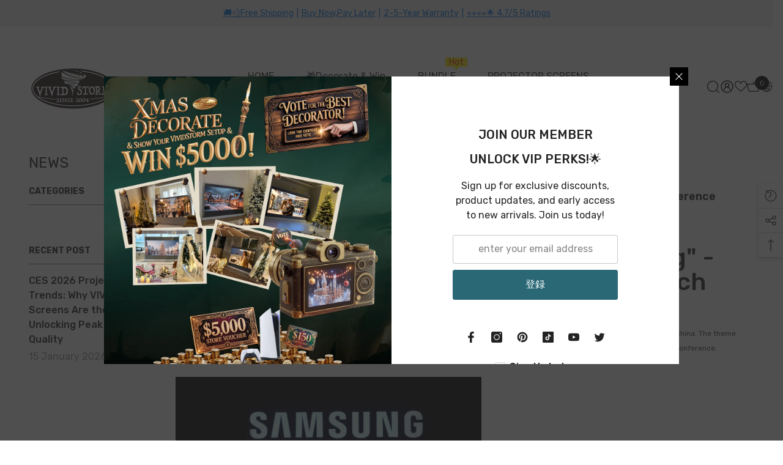

--- FILE ---
content_type: image/svg+xml
request_url: https://d3azqz9xba9gwd.cloudfront.net/storage/icon-gallery/668b667a923ba.svg
body_size: 2235
content:
<?xml version="1.0" encoding="UTF-8"?>
<svg xmlns="http://www.w3.org/2000/svg" id="Layer_1" data-name="Layer 1" viewBox="0 0 512 512" width="512" height="512"><path d="M227.28,367.3l-38.03-10.18a1.078,1.078,0,0,1-.728-1.283l10.914-40.679a23.607,23.607,0,0,0-16.654-28.84l-12.555-3.373a10.6,10.6,0,0,0-12.976,7.478l-7.2,26.952c-5.062,18.9-17.937,24.687-46.552,20.134l.548-2.044a14.552,14.552,0,0,0-10.25-17.8L53.9,306.98a14.552,14.552,0,0,0-17.8,10.25L.505,450.15a14.523,14.523,0,0,0,10.247,17.781l39.9,10.684A14.409,14.409,0,0,0,61.7,477.154a14.318,14.318,0,0,0,6.722-8.788l1.6-5.955c9.4,3.889,17.261,8.3,22.582,12.711a80.961,80.961,0,0,0,32.13,16.591l50.435,13.523a23.6,23.6,0,0,0,28.926-28.68,23.571,23.571,0,0,0,18.9-30.281,23.558,23.558,0,0,0,14.663-34.668,24.035,24.035,0,0,0-1.987-2.927A23.562,23.562,0,0,0,227.28,367.3Zm-172.6,97.744a.477.477,0,0,1-.391.05L14.4,454.411a.544.544,0,0,1-.372-.616l35.6-132.92a.569.569,0,0,1,.525-.389.4.4,0,0,1,.109.015l.01,0,39.888,10.68a.557.557,0,0,1,.372.643l-35.64,132.95A.412.412,0,0,1,54.676,465.041Zm175.769-72.483a9.628,9.628,0,0,1-11.75,6.8L184.68,390.23a7,7,0,1,0-3.629,13.525l38.673,10.377a9.648,9.648,0,0,1,6.776,11.754,9.6,9.6,0,0,1-11.743,6.779l-7.512-2.019c-.225-.067-.453-.131-.682-.193l-30.84-8.277a7,7,0,0,0-3.632,13.524l31.274,8.4a9.654,9.654,0,0,1,6.354,11.631,9.6,9.6,0,0,1-11.745,6.778l-9.768-2.621c-.276-.086-.557-.167-.838-.243l-20.187-5.4-.053-.013A7,7,0,0,0,163.5,467.76l20.769,5.574a9.594,9.594,0,0,1-5.49,18.375l-50.427-13.522a67.575,67.575,0,0,1-26.824-13.848C93.4,457.6,82.713,452.4,73.672,448.778L99.856,351.1c15.27,2.557,26.516,2.494,35.887-.141,14.215-4,23.581-14.079,27.837-29.974l6.313-23.637,9.262,2.488a9.6,9.6,0,0,1,6.756,11.69l-10.919,40.7a15.072,15.072,0,0,0,10.655,18.422l38,10.171A9.629,9.629,0,0,1,230.445,392.558ZM72.6,342.909v.283a7,7,0,1,1-14,0v-.283a7,7,0,1,1,14,0ZM511.5,450.172,475.887,317.207a14.547,14.547,0,0,0-17.781-10.229l-39.892,10.688a14.6,14.6,0,0,0-10.27,17.786l.551,2.055c-28.594,4.551-41.472-1.229-46.55-20.131l-7.2-26.966a10.6,10.6,0,0,0-12.976-7.467l-12.513,3.369a23.6,23.6,0,0,0-16.693,28.846l10.907,40.656a1.074,1.074,0,0,1-.116.823,1.006,1.006,0,0,1-.623.485L284.7,367.3a23.565,23.565,0,0,0-8.369,41.381,24.156,24.156,0,0,0-1.986,2.925,23.556,23.556,0,0,0,14.665,34.666,23.434,23.434,0,0,0-.258,13.092,23.675,23.675,0,0,0,19.156,17.183,23.577,23.577,0,0,0,28.931,28.686l50.427-13.521a80.97,80.97,0,0,0,32.135-16.6c5.319-4.411,13.184-8.819,22.577-12.7l1.586,5.914a14.512,14.512,0,0,0,13.988,10.79,14.539,14.539,0,0,0,3.779-.5l39.922-10.69A14.514,14.514,0,0,0,511.5,450.172ZM410.469,464.335a67.591,67.591,0,0,1-26.829,13.852l-50.424,13.521a9.631,9.631,0,0,1-11.726-6.8,9.6,9.6,0,0,1,6.327-11.6l20.688-5.547.013,0a7,7,0,0,0-3.622-13.526l-20.257,5.419c-.236.063-.47.131-.7.2l-9.9,2.656a9.572,9.572,0,0,1-10.775-14.057,9.5,9.5,0,0,1,5.349-4.341l31.327-8.412a7,7,0,0,0-3.63-13.524l-30.86,8.275q-.369.1-.734.208l-7.458,2a9.593,9.593,0,1,1-4.97-18.532l38.691-10.375h0a7,7,0,0,0-3.627-13.525l-34.036,9.125a9.593,9.593,0,1,1-4.972-18.531l37.994-10.171A15.083,15.083,0,0,0,337,352.206l-10.912-40.673a9.6,9.6,0,0,1,6.792-11.7l9.225-2.483L348.419,321c4.269,15.887,13.64,25.967,27.855,29.963,9.371,2.634,20.61,2.7,35.866.141l26.185,97.681C429.283,452.4,418.6,457.593,410.469,464.335Zm87.452-10.173a.492.492,0,0,1-.3.242L457.7,465.094a.482.482,0,0,1-.38-.054.432.432,0,0,1-.22-.3l-3.538-13.2c-.03-.13-.068-.26-.105-.39L421.479,331.862a.572.572,0,0,1,.368-.673L461.73,320.5l.01,0a.4.4,0,0,1,.109-.015.562.562,0,0,1,.519.367l35.608,132.965A.448.448,0,0,1,497.921,454.162ZM453.4,342.909v.283a7,7,0,1,1-14,0v-.283a7,7,0,1,1,14,0ZM316.74,275.16a8.769,8.769,0,0,0,3.17-9.829L300.524,206.1l50.552-36.577a8.809,8.809,0,0,0-5.236-15.9l-62.327.131-19.144-59.29a8.735,8.735,0,0,0-8.291-6.107h-.071a8.779,8.779,0,0,0-8.373,6.082l-19.151,59.315-62.342-.131a8.8,8.8,0,0,0-5.154,15.933L211.474,206.1l-19.36,59.232a8.787,8.787,0,0,0,13.529,9.849L256,238.446l50.39,36.757A8.79,8.79,0,0,0,316.74,275.16Zm-56.616-51.036a7,7,0,0,0-8.252,0L210.434,254.35l15.936-48.757a7,7,0,0,0-2.549-7.846l-41.573-30.1,51.314.108h.014a7,7,0,0,0,6.663-4.85L256,114.1l15.759,48.808a7,7,0,0,0,6.677,4.85l51.336-.108-41.594,30.094a7,7,0,0,0-2.55,7.85l15.964,48.775Zm89.058-29.208a8.266,8.266,0,0,0,3.029,9.271l35.518,25.694-13.61,41.668a8.3,8.3,0,0,0,12.769,9.3L422.3,255l35.443,25.864a8.313,8.313,0,0,0,12.766-9.328L456.88,229.88l35.509-25.688a8.3,8.3,0,0,0-4.874-15.032l-43.846.076-13.455-41.711-.022-.065a8.313,8.313,0,0,0-7.976-5.679,8.224,8.224,0,0,0-7.794,5.74l-13.481,41.715-43.862-.076A8.28,8.28,0,0,0,349.182,194.916Zm56.839,8.333h.012A7,7,0,0,0,412.7,198.4l9.617-29.759,9.6,29.755a7,7,0,0,0,6.664,4.853h.012l31.292-.055-25.345,18.335a7,7,0,0,0-2.551,7.85l9.737,29.754L426.43,240.679a7,7,0,0,0-8.254,0l-25.265,18.438,9.715-29.742a7,7,0,0,0-2.553-7.846l-25.345-18.335ZM19.6,204.187,55.116,229.88,41.483,271.538c-.016.051-.032.1-.047.153a8.316,8.316,0,0,0,12.841,9.156L89.692,255l35.443,25.864a8.317,8.317,0,0,0,12.816-9.173c-.016-.052-.033-.1-.049-.155L124.269,229.88l35.509-25.688A8.3,8.3,0,0,0,154.9,189.16l-43.846.076L97.6,147.525l-.021-.063a8.318,8.318,0,0,0-15.8.063L68.327,189.236l-43.858-.076A8.3,8.3,0,0,0,19.6,204.187Zm53.81-.938h.012a7,7,0,0,0,6.663-4.853l9.607-29.782L99.3,198.4a7,7,0,0,0,6.663,4.853h.012l31.293-.055-25.346,18.335a7,7,0,0,0-2.55,7.85l9.737,29.754L93.82,240.679a7,7,0,0,0-8.255,0L60.276,259.133l9.737-29.754a7,7,0,0,0-2.551-7.85L42.117,203.194Zm267.5-97.053,48.386-27.949a7,7,0,1,1,7,12.125L347.91,118.321a7,7,0,1,1-7-12.125ZM173.74,40.415a7,7,0,0,1,12.127-7l27.949,48.414a7,7,0,1,1-12.126,7ZM299.963,75.227l27.92-48.414a7,7,0,1,1,12.131,7l-27.92,48.414a7,7,0,0,1-12.131-7ZM119.742,92.259a7,7,0,0,1,9.565-2.561l48.387,27.95a7,7,0,1,1-7,12.125L122.3,101.823A7,7,0,0,1,119.742,92.259ZM249,68.861v-55.9a7,7,0,0,1,14,0v55.9a7,7,0,1,1-14,0Z"/></svg>


--- FILE ---
content_type: text/javascript
request_url: https://vividstormscreen.com/cdn/shop/t/46/assets/halo-customer-language-currency.js?v=19145699683522304451766238156
body_size: -363
content:
class CustomerLanguageCurrency extends HTMLElement{constructor(){super(),this.auth=this,this.header=this.closest(".section-header-navigation"),document.querySelector("[data-open-lang-currency-sidebar]")&&document.querySelectorAll("[data-open-lang-currency-sidebar]").forEach(openSidebar=>openSidebar.addEventListener("click",this.setOpenSidebar.bind(this))),document.querySelector("[data-close-lang-currency-sidebar]")&&document.querySelector("[data-close-lang-currency-sidebar]").addEventListener("click",this.setCloseSidebar.bind(this)),document.body.addEventListener("click",this.onBodyClickEvent.bind(this))}setOpenSidebar(event){event.preventDefault(),event.stopPropagation(),document.body.classList.add("lang-currency-sidebar-show"),this.header.style.zIndex="101"}setCloseSidebar(event){event.preventDefault(),event.stopPropagation(),document.body.classList.remove("lang-currency-sidebar-show"),setTimeout(()=>{const index=this.header.dataset.index;this.header.style.zIndex=index},500)}onBodyClickEvent(event){document.body.classList.contains("lang-currency-sidebar-show")&&!this.contains(event.target)&&$(event.target).closest("[data-open-lang-currency-sidebar]").length===0&&this.setCloseSidebar(event)}}customElements.define("customer-language-currency",CustomerLanguageCurrency);
//# sourceMappingURL=/cdn/shop/t/46/assets/halo-customer-language-currency.js.map?v=19145699683522304451766238156


--- FILE ---
content_type: image/svg+xml
request_url: https://d3azqz9xba9gwd.cloudfront.net/storage/icon-gallery/668b643b6f93c.svg
body_size: 4500
content:
<svg width="64" height="64" viewBox="0 0 64 64" fill="none" xmlns="http://www.w3.org/2000/svg">
<path d="M60.2667 47.364H38.409C38.2145 47.364 38.028 47.2867 37.8905 47.1492C37.753 47.0117 37.6758 46.8252 37.6758 46.6308C37.6758 46.4363 37.753 46.2498 37.8905 46.1123C38.028 45.9748 38.2145 45.8975 38.409 45.8975H59.5335V7.56412H52.4358C52.2413 7.56412 52.0548 7.48687 51.9173 7.34936C51.7798 7.21185 51.7025 7.02535 51.7025 6.83089C51.7025 6.63642 51.7798 6.44992 51.9173 6.31241C52.0548 6.17491 52.2413 6.09766 52.4358 6.09766H60.2667C60.4611 6.09766 60.6477 6.17491 60.7852 6.31241C60.9227 6.44992 60.9999 6.63642 60.9999 6.83089V46.6308C60.9999 46.8252 60.9227 47.0117 60.7852 47.1492C60.6477 47.2867 60.4611 47.364 60.2667 47.364Z" fill="#494949"/>
<path d="M25.6585 29.5533C25.4641 29.5533 25.2776 29.476 25.1401 29.3385C25.0025 29.201 24.9253 29.0145 24.9253 28.8201V6.82308C24.9253 6.62861 25.0025 6.44211 25.1401 6.3046C25.2776 6.16709 25.4641 6.08984 25.6585 6.08984H33.4968C33.6912 6.08984 33.8778 6.16709 34.0153 6.3046C34.1528 6.44211 34.23 6.62861 34.23 6.82308C34.23 7.01754 34.1528 7.20404 34.0153 7.34155C33.8778 7.47906 33.6912 7.55631 33.4968 7.55631H26.3918V28.8201C26.3918 29.0145 26.3145 29.201 26.177 29.3385C26.0395 29.476 25.853 29.5533 25.6585 29.5533Z" fill="#494949"/>
<path d="M56.1461 44.1083H38.4092V42.6418H55.4128V14.207H56.8793V43.375C56.8793 43.5695 56.8021 43.756 56.6646 43.8935C56.527 44.031 56.3405 44.1083 56.1461 44.1083Z" fill="#494949"/>
<path d="M30.5197 14.207H29.0532V28.8204H30.5197V14.207Z" fill="#494949"/>
<path d="M50.0384 10.0129H35.887C35.5888 10.011 35.3034 9.89118 35.0933 9.67963C34.8831 9.46807 34.7651 9.18197 34.7651 8.88376V4.88764C34.7651 4.48636 34.924 4.10141 35.2071 3.81698C35.4901 3.53255 35.8743 3.37178 36.2756 3.36985H38.1967L38.7466 2.59262C38.879 2.37328 39.0647 2.19101 39.2865 2.06281C39.5083 1.9346 39.7589 1.86462 40.0151 1.85939H45.8809C46.1394 1.85836 46.3934 1.92563 46.6175 2.05439C46.8415 2.18316 47.0276 2.36883 47.1568 2.59262L47.692 3.32585H49.6498C50.0523 3.32585 50.4384 3.48576 50.723 3.7704C51.0076 4.05504 51.1676 4.4411 51.1676 4.84364V8.88376C51.1676 9.18323 51.0486 9.47044 50.8368 9.68221C50.6251 9.89397 50.3379 10.0129 50.0384 10.0129ZM36.2389 8.54647H49.7011V4.88031L49.6498 4.82898H47.736C47.4826 4.83034 47.2329 4.76792 47.01 4.64748C46.787 4.52703 46.598 4.35242 46.4602 4.13974L45.9469 3.32585H40.0151L39.4578 4.14707C39.3212 4.35918 39.1334 4.53349 38.9117 4.65395C38.6901 4.7744 38.4416 4.83711 38.1893 4.83631H36.2756L36.2389 8.54647Z" fill="#494949"/>
<path d="M30.5197 12.1523H29.0532V13.4502H30.5197V12.1523Z" fill="#494949"/>
<path d="M30.5197 10.2031H29.0532V11.5009H30.5197V10.2031Z" fill="#494949"/>
<path d="M56.8722 12.1523H55.4058V13.4502H56.8722V12.1523Z" fill="#494949"/>
<path d="M56.8722 10.2031H55.4058V11.5009H56.8722V10.2031Z" fill="#494949"/>
<path d="M46.1889 7.56412H39.5164C39.322 7.56412 39.1355 7.48687 38.998 7.34936C38.8605 7.21185 38.7832 7.02535 38.7832 6.83089C38.7832 6.63642 38.8605 6.44992 38.998 6.31241C39.1355 6.17491 39.322 6.09766 39.5164 6.09766H46.1889C46.3833 6.09766 46.5698 6.17491 46.7073 6.31241C46.8448 6.44992 46.9221 6.63642 46.9221 6.83089C46.9221 7.02535 46.8448 7.21185 46.7073 7.34936C46.5698 7.48687 46.3833 7.56412 46.1889 7.56412Z" fill="#494949"/>
<path d="M50.2801 22.4918C49.2643 22.4918 48.29 22.0888 47.5711 21.3712C46.8521 20.6536 46.4473 19.6801 46.4453 18.6643C46.4453 18.4699 46.5226 18.2834 46.6601 18.1459C46.7976 18.0083 46.9841 17.9311 47.1785 17.9311C47.373 17.9311 47.5595 18.0083 47.697 18.1459C47.8345 18.2834 47.9118 18.4699 47.9118 18.6643C47.9026 19.0156 47.9717 19.3645 48.1141 19.6858C48.2565 20.0071 48.4686 20.2926 48.735 20.5217C49.0015 20.7509 49.3155 20.9179 49.6545 21.0106C49.9934 21.1033 50.3488 21.1194 50.6947 21.0577C51.0407 20.9961 51.3686 20.8583 51.6547 20.6542C51.9408 20.4501 52.1778 20.1849 52.3487 19.8779C52.5196 19.5708 52.62 19.2296 52.6427 18.8789C52.6654 18.5283 52.6097 18.1769 52.4798 17.8504C52.4466 17.7599 52.4315 17.6638 52.4355 17.5674C52.4394 17.4711 52.4623 17.3765 52.5028 17.289C52.5433 17.2015 52.6007 17.1228 52.6716 17.0575C52.7425 16.9922 52.8256 16.9415 52.9161 16.9082C53.0066 16.875 53.1028 16.86 53.1991 16.8639C53.2954 16.8678 53.3901 16.8907 53.4775 16.9312C53.565 16.9717 53.6437 17.0291 53.709 17.1C53.7744 17.1709 53.8251 17.254 53.8583 17.3445C54.0678 17.9222 54.1352 18.5418 54.0547 19.1511C53.9742 19.7603 53.7482 20.3412 53.3958 20.8446C53.0434 21.348 52.575 21.7592 52.0301 22.0433C51.4852 22.3275 50.88 22.4763 50.2655 22.4771L50.2801 22.4918Z" fill="#494949"/>
<path d="M50.4124 19.9558L46.387 15.4391C46.2694 15.2926 46.2126 15.1066 46.2281 14.9194C46.2437 14.7323 46.3304 14.5582 46.4705 14.4331C46.6107 14.3081 46.7934 14.2415 46.9811 14.2473C47.1689 14.253 47.3472 14.3305 47.4795 14.4639L50.0678 17.3968L52.5241 12.5061C52.6116 12.3321 52.7647 12.1999 52.9496 12.1387C53.1346 12.0775 53.3363 12.0923 53.5103 12.1798C53.6844 12.2674 53.8165 12.4204 53.8777 12.6054C53.9389 12.7903 53.9241 12.992 53.8366 13.166L50.4124 19.9558Z" fill="#494949"/>
<path d="M43.9082 18.8415H32.6825C32.488 18.8415 32.3015 18.7642 32.164 18.6267C32.0265 18.4892 31.9492 18.3027 31.9492 18.1082C31.9492 17.9138 32.0265 17.7273 32.164 17.5898C32.3015 17.4523 32.488 17.375 32.6825 17.375H43.9009C44.0954 17.375 44.2819 17.4523 44.4194 17.5898C44.5569 17.7273 44.6341 17.9138 44.6341 18.1082C44.6341 18.3027 44.5569 18.4892 44.4194 18.6267C44.2819 18.7642 44.0954 18.8415 43.9009 18.8415H43.9082Z" fill="#494949"/>
<path d="M41.7305 21.7165H32.6825C32.488 21.7165 32.3015 21.6392 32.164 21.5017C32.0265 21.3642 31.9492 21.1777 31.9492 20.9832C31.9492 20.7888 32.0265 20.6023 32.164 20.4648C32.3015 20.3273 32.488 20.25 32.6825 20.25H41.7305C41.925 20.25 42.1115 20.3273 42.249 20.4648C42.3865 20.6023 42.4638 20.7888 42.4638 20.9832C42.4638 21.1777 42.3865 21.3642 42.249 21.5017C42.1115 21.6392 41.925 21.7165 41.7305 21.7165Z" fill="#494949"/>
<path d="M50.0824 35.3234C49.0666 35.3234 48.0923 34.9203 47.3733 34.2028C46.6544 33.4852 46.2495 32.5117 46.2476 31.4959C46.2476 31.3014 46.3248 31.1149 46.4623 30.9774C46.5998 30.8399 46.7863 30.7626 46.9808 30.7626C47.1753 30.7626 47.3618 30.8399 47.4993 30.9774C47.6368 31.1149 47.714 31.3014 47.714 31.4959C47.7113 31.8438 47.7853 32.1881 47.9307 32.5042C48.0761 32.8203 48.2894 33.1005 48.5554 33.3249C48.8213 33.5492 49.1335 33.7122 49.4696 33.8022C49.8057 33.8922 50.1575 33.9071 50.5 33.8457C50.8425 33.7843 51.1673 33.6482 51.4513 33.4471C51.7352 33.246 51.9713 32.9847 52.1429 32.682C52.3144 32.3793 52.4171 32.0424 52.4437 31.6955C52.4703 31.3485 52.4201 31 52.2967 30.6747C52.2296 30.4919 52.2379 30.2899 52.3197 30.1132C52.4015 29.9365 52.5502 29.7995 52.733 29.7325C52.9158 29.6654 53.1178 29.6736 53.2945 29.7555C53.4712 29.8373 53.6081 29.9859 53.6752 30.1687C53.883 30.7464 53.949 31.3656 53.8678 31.9741C53.7865 32.5826 53.5604 33.1628 53.2083 33.6657C52.8562 34.1687 52.3886 34.5797 51.8446 34.8644C51.3006 35.149 50.6963 35.2989 50.0824 35.3014V35.3234Z" fill="#494949"/>
<path d="M50.2804 32.7878L46.2256 28.2564C46.0965 28.1114 46.0302 27.9212 46.0412 27.7274C46.0522 27.5336 46.1396 27.352 46.2842 27.2226C46.3562 27.1575 46.4404 27.1074 46.5318 27.0751C46.6233 27.0429 46.7203 27.0291 46.8171 27.0345C46.9139 27.04 47.0087 27.0646 47.096 27.1069C47.1832 27.1493 47.2612 27.2085 47.3254 27.2812L49.9064 30.2142L52.3627 25.3235C52.4056 25.2364 52.4653 25.1587 52.5385 25.0949C52.6116 25.0311 52.6967 24.9824 52.7887 24.9517C52.8808 24.921 52.9781 24.9089 53.0749 24.9161C53.1717 24.9233 53.2661 24.9496 53.3526 24.9935C53.4391 25.037 53.516 25.0972 53.5791 25.1707C53.6422 25.2441 53.6901 25.3292 53.7201 25.4213C53.7501 25.5133 53.7616 25.6103 53.7539 25.7068C53.7462 25.8033 53.7194 25.8973 53.6752 25.9834L50.2804 32.7878Z" fill="#494949"/>
<path d="M52.6634 40.4782H46.0643C45.8698 40.4782 45.6833 40.4009 45.5458 40.2634C45.4083 40.1259 45.3311 39.9394 45.3311 39.745C45.3311 39.5505 45.4083 39.364 45.5458 39.2265C45.6833 39.089 45.8698 39.0117 46.0643 39.0117H52.6634C52.8578 39.0117 53.0443 39.089 53.1819 39.2265C53.3194 39.364 53.3966 39.5505 53.3966 39.745C53.3966 39.9394 53.3194 40.1259 53.1819 40.2634C53.0443 40.4009 52.8578 40.4782 52.6634 40.4782Z" fill="#494949"/>
<path d="M39.5311 36.2322H3.9326C3.58451 36.2322 3.25067 36.0939 3.00454 35.8477C2.7584 35.6016 2.62012 35.2678 2.62012 34.9197V29.3984C2.62012 29.0503 2.7584 28.7165 3.00454 28.4704C3.25067 28.2242 3.58451 28.0859 3.9326 28.0859H39.5311C39.8792 28.0859 40.213 28.2242 40.4591 28.4704C40.7053 28.7165 40.8435 29.0503 40.8435 29.3984V34.9197C40.8435 35.2678 40.7053 35.6016 40.4591 35.8477C40.213 36.0939 39.8792 36.2322 39.5311 36.2322ZM4.08658 34.7657H39.3771V29.5524H4.08658V34.7657Z" fill="#494949"/>
<path d="M29.2953 43.7482H15.2392C14.8912 43.7482 14.5573 43.6099 14.3112 43.3638C14.065 43.1177 13.9268 42.7838 13.9268 42.4357V39.6055C13.9268 39.2574 14.065 38.9235 14.3112 38.6774C14.5573 38.4312 14.8912 38.293 15.2392 38.293H29.2953C29.6434 38.293 29.9772 38.4312 30.2234 38.6774C30.4695 38.9235 30.6078 39.2574 30.6078 39.6055V42.4357C30.6078 42.6081 30.5739 42.7788 30.5079 42.938C30.4419 43.0972 30.3453 43.2419 30.2234 43.3638C30.1015 43.4857 29.9568 43.5824 29.7976 43.6483C29.6383 43.7143 29.4677 43.7482 29.2953 43.7482ZM15.3639 42.2818H29.1413V39.7594H15.3932L15.3639 42.2818Z" fill="#494949"/>
<path d="M29.5002 58.779H15.0335C14.8391 58.779 14.6526 58.7017 14.5151 58.5642C14.3775 58.4267 14.3003 58.2402 14.3003 58.0457C14.3003 57.8513 14.3775 57.6648 14.5151 57.5273C14.6526 57.3898 14.8391 57.3125 15.0335 57.3125H29.5002C29.6947 57.3125 29.8812 57.3898 30.0187 57.5273C30.1562 57.6648 30.2334 57.8513 30.2334 58.0457C30.2334 58.2402 30.1562 58.4267 30.0187 58.5642C29.8812 58.7017 29.6947 58.779 29.5002 58.779Z" fill="#494949"/>
<path d="M37.8154 61.5579H5.63378C5.28568 61.5579 4.95185 61.4197 4.70571 61.1735C4.45957 60.9274 4.32129 60.5936 4.32129 60.2455V35.4989C4.32129 35.3044 4.39854 35.1179 4.53605 34.9804C4.67356 34.8429 4.86006 34.7656 5.05452 34.7656H38.4093C38.6037 34.7656 38.7902 34.8429 38.9278 34.9804C39.0653 35.1179 39.1425 35.3044 39.1425 35.4989V60.2455C39.1425 60.4191 39.1081 60.5909 39.0412 60.7511C38.9743 60.9113 38.8764 61.0567 38.7529 61.1788C38.6295 61.3008 38.4831 61.3972 38.3221 61.4623C38.1612 61.5274 37.989 61.5599 37.8154 61.5579ZM5.77309 60.0915H37.6761V36.2321H5.78775L5.77309 60.0915Z" fill="#494949"/>
<path d="M19.6457 54.9531H18.1792V56.2583H19.6457V54.9531Z" fill="#494949"/>
<path d="M19.6457 46.2422H18.1792V54.0585H19.6457V46.2422Z" fill="#494949"/>
<path d="M17.0575 49.8798C16.917 49.8794 16.7796 49.8387 16.6616 49.7625C16.4984 49.6573 16.3837 49.4917 16.3424 49.302C16.3012 49.1123 16.3368 48.914 16.4416 48.7506L18.2967 45.8177C18.3628 45.7132 18.4543 45.6271 18.5626 45.5675C18.6709 45.5078 18.7926 45.4766 18.9162 45.4766C19.0399 45.4766 19.1616 45.5078 19.2699 45.5675C19.3782 45.6271 19.4697 45.7132 19.5358 45.8177L21.3909 48.7506C21.4633 48.9122 21.4748 49.0945 21.4232 49.2639C21.3716 49.4333 21.2605 49.5783 21.1104 49.6721C20.9602 49.766 20.7812 49.8023 20.6063 49.7745C20.4315 49.7466 20.2726 49.6564 20.1591 49.5205L18.9126 47.5848L17.6734 49.5205C17.6098 49.6279 17.5199 49.7172 17.4121 49.7801C17.3043 49.8429 17.1823 49.8773 17.0575 49.8798Z" fill="#494949"/>
<path d="M26.1056 54.9531H24.6392V56.2583H26.1056V54.9531Z" fill="#494949"/>
<path d="M26.1056 46.2422H24.6392V54.0585H26.1056V46.2422Z" fill="#494949"/>
<path d="M27.235 49.8804C27.1111 49.8814 26.9889 49.851 26.8799 49.792C26.7709 49.733 26.6786 49.6474 26.6117 49.5431L25.3506 47.6073L24.1334 49.5211C24.0192 49.6438 23.8665 49.7237 23.7005 49.7475C23.5346 49.7713 23.3655 49.7375 23.2215 49.6518C23.0774 49.566 22.9671 49.4335 22.9089 49.2763C22.8507 49.1191 22.8481 48.9467 22.9016 48.7879L24.7567 45.8549C24.8231 45.752 24.9143 45.6674 25.0219 45.6088C25.1295 45.5502 25.2501 45.5195 25.3726 45.5195C25.4951 45.5195 25.6156 45.5502 25.7232 45.6088C25.8308 45.6674 25.922 45.752 25.9885 45.8549L27.8509 48.7879C27.9024 48.8692 27.9374 48.9599 27.9539 49.0548C27.9703 49.1497 27.968 49.2469 27.9468 49.3409C27.9257 49.4348 27.8863 49.5237 27.8309 49.6024C27.7754 49.6812 27.705 49.7482 27.6236 49.7997C27.5048 49.8641 27.3696 49.8922 27.235 49.8804Z" fill="#494949"/>
</svg>
